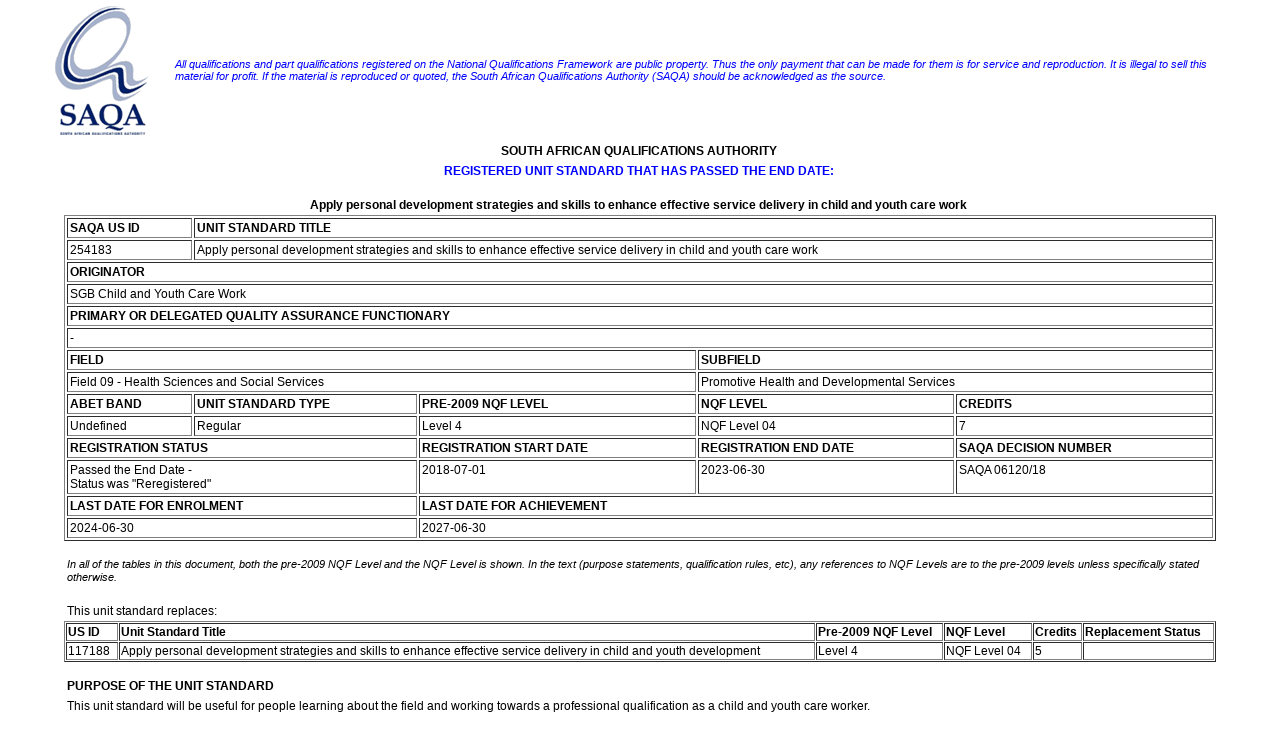

--- FILE ---
content_type: text/html; charset=UTF-8
request_url: https://pcqs.saqa.org.za/showUnitStandard.php?id=254183
body_size: 28023
content:
<!DOCTYPE HTML PUBLIC "-//W3C//DTD HTML 4.0 Transitional//EN">
<html>
<head>
<title>SAQA</title>
<link rel=STYLESHEET TYPE="text/css" href="styles.css" title="Normal Style">
</head>
<body>

	<table style="width:95%;margin-left: auto; margin-right:auto">
	<tr>
		<td>
			<img src="images/logo.gif" width="136" height="135" alt="SAQA">		</td>
		<td>
			<span style="font-size: 8pt; font-style: italic; color: #0000FF; font-family: Tahoma, Arial, Helvetica, sans-serif;">All qualifications and part qualifications registered on the National Qualifications Framework are public property. Thus the only payment that can be made for them is for service and reproduction. It is illegal to sell this material for profit. If the material is reproduced or quoted, the South African Qualifications Authority (SAQA) should be acknowledged as the source.</span>			
		</td>
	</tr>
</table>
	<table width="90%" align="center" border="0">
		<tr>
			<td align="center"><b>SOUTH AFRICAN QUALIFICATIONS AUTHORITY</b>&nbsp;</td>
		</tr>
	</table>
	<table width="90%" align="center" border="0">
		<tr>
			<td align="center"><span style="font-size: 9pt; color: #0000FF; font-family: Tahoma, Arial, Helvetica, sans-serif; 	font-weight: bold;">REGISTERED UNIT STANDARD THAT HAS PASSED THE END DATE:</span>&nbsp;</td>
		</tr>
	</table>
	<br>
		<table width="90%" align="center" border="0">
		<tr>
			<td align="center"><b>Apply personal development strategies and skills to enhance effective service delivery in child and youth care work</b>&nbsp;</td>
		</tr>
	</table>
<table border="1" cellpadding="2" cellspacing="2" width="90%" align="center">
	<tr>
		<td valign="top"><b>SAQA US ID</b></td>
		<td valign="top" colspan="4"><b>UNIT STANDARD TITLE</b></td>
	</tr>
	<tr>
		<td valign="top">254183&nbsp;</td>
		<td valign="top" colspan="4">Apply personal development strategies and skills to enhance effective service delivery in child and youth care work&nbsp;</td>
	</tr>
	<tr>

							<td valign="top" colspan="5"><b>ORIGINATOR</b></td>
					</tr>
	<tr>

							<td valign="top" colspan="5">SGB Child and Youth Care Work&nbsp;</td>
		
	</tr>

			<tr>
		<td valign="top" colspan="5"><b>PRIMARY OR DELEGATED QUALITY ASSURANCE FUNCTIONARY</b></td>
		</tr>
				<tr>
			<td valign="top" colspan="5"> - &nbsp;</td>
		</tr>
		
	<tr>
		<td colspan="3" valign="top"><b>FIELD</b></td>
		<td colspan="2" valign="top"><b>SUBFIELD</b></td>
	</tr>
	<tr>
		<td colspan="3" valign="top">Field 09 - Health Sciences and Social Services</td>
		<td colspan="2" valign="top">Promotive Health and Developmental Services&nbsp;</td>
	</tr>

		<tr>
		<td valign="top"><b>ABET BAND</b></td>
		<td valign="top"><b>UNIT STANDARD TYPE</b></td>
		<td valign="top"><b>PRE-2009 NQF LEVEL</b></td>
		<td valign="top"><b>NQF LEVEL</b></td>
		<td valign="top"><b>CREDITS</b></td>
	</tr>
	<tr>
		<td valign="top">Undefined&nbsp;</td>
		<td valign="top">Regular&nbsp;</td>
		<td valign="top">Level 4&nbsp;</td>
		<td valign="top">NQF Level 04&nbsp;</td>
		<td valign="top">7&nbsp;</td>
	</tr>
	
			<tr>
				<td valign="top" colspan="2"><b>REGISTRATION STATUS</b></td>
				<td valign="top"><b>REGISTRATION START DATE</b></td>
				<td valign="top"><b>REGISTRATION END DATE</b></td>
				<td valign="top"><b>SAQA DECISION NUMBER</b></td>
			</tr>
			<tr>
				<td valign="top" colspan="2">
								Passed the End Date - <br>Status was &quot;Reregistered&quot;&nbsp;</td>
				<td valign="top">2018-07-01&nbsp;</td>
				<td valign="top">2023-06-30&nbsp;</td>
				<td valign="top">SAQA 06120/18&nbsp;</td>
			</tr>
			<tr>
		<td valign="top" colspan="2"><b>LAST DATE FOR ENROLMENT</b></td>
		<td valign="top" colspan="3"><b>LAST DATE FOR ACHIEVEMENT</b></td>
	</tr>
	<tr>	
		<td valign="top" colspan="2">
		2024-06-30			&nbsp;
		</td>
		<td valign="top" colspan="3">
		2027-06-30			&nbsp;
		</td>
	</tr>
	</table>

<br>	<table width="90%" align="center" border="0">
		<tr>
			<td align="left"><span class="smallital">In all of the tables in this document, both the pre-2009 NQF Level and the NQF Level is shown. In the text (purpose statements, qualification rules, etc), any references to NQF Levels are to the pre-2009 levels unless specifically stated otherwise. </span>&nbsp;</td>
		</tr>
	</table>
	<table width="90%" align="center" border="0">
		<tr>
			<td align="left"><br>This unit standard replaces:&nbsp;</td>
		</tr>
	</table>
		<table width="90%" align="center" cellpadding="1" cellspacing="1" border="1">
		<tr>
			<td><b>US ID</b></td>
			<td><b>Unit Standard Title</b></td>
			<td><b>Pre-2009 NQF Level</b></td>
			<td><b>NQF Level</b></td>
			<td><b>Credits</b></td>
			<td><b>Replacement Status</b></td>
		</tr>

					<tr>
				<td>117188&nbsp;</td>
				<td>Apply personal development strategies and skills to enhance effective service delivery in child and youth development&nbsp;</td>
				<td>Level 4&nbsp;</td>
				<td>NQF Level 04&nbsp;</td>
				<td>5&nbsp;</td>
				<td>&nbsp;</td>
			</tr>
					</table><br>	<table width="90%" align="center" border="0">
		<tr>
			<td align="left"><b>PURPOSE OF THE UNIT STANDARD</b>&nbsp;</td>
		</tr>
	</table>
	<table width="90%" align="center" border="0">
		<tr>
			<td align="left">This unit standard will be useful for people learning about the field and working towards a professional qualification as a child and youth care worker.<br><br>People credited with this unit standard are able to:<br><li align: center;> Reflect critically on own practice.<li align: center;> Identify and access resources for self-development.<li align: center;> Use supervision as a means of self-development.<li align: center;> Develop and implement a self-development plan.&nbsp;</td>
		</tr>
	</table>
<br>	<table width="90%" align="center" border="0">
		<tr>
			<td align="left"><b>LEARNING ASSUMED TO BE IN PLACE AND RECOGNITION OF PRIOR LEARNING</b>&nbsp;</td>
		</tr>
	</table>
	<table width="90%" align="center" border="0">
		<tr>
			<td align="left"><li align: center;> Communication skills at NQF Level 4.<li align: center;> SAQA ID 254181: Demonstrate a basic understanding of the fundamentals of child and youth care work".<li align: center;> SAQA ID 254179: Work as part of a team, under supervision, with children and youth at risk.<li align: center;> SAQA ID 254187: Demonstrate basic interpersonal skills with children and youth at risk and their families.<li align: center;> SAQA ID 254175: Describe the use of relationships for developmental and therapeutic ends in child and youth care work.<li align: center;> SAQA ID 254180: Demonstrate knowledge of lifespan development theories for application in child and youth care work.&nbsp;</td>
		</tr>
	</table>
<br>	<table width="90%" align="center" border="0">
		<tr>
			<td align="left"><b>UNIT STANDARD RANGE</b>&nbsp;</td>
		</tr>
	</table>
	<table width="90%" align="center" border="0">
		<tr>
			<td align="left">N/A&nbsp;</td>
		</tr>
	</table>
<br>	<table width="90%" align="center" border="0">
		<tr>
			<td align="left"><b><u><font size=4>Specific Outcomes and Assessment Criteria:</font></u></b>&nbsp;</td>
		</tr>
	</table>
<br>	<table width="90%" align="center" border="0">
		<tr>
			<td align="left"><b>SPECIFIC OUTCOME 1</b>&nbsp;</td>
		</tr>
	</table>
	<table width="90%" align="center" border="0">
		<tr>
			<td align="left">Reflect critically on own practice.&nbsp;</td>
		</tr>
	</table>
	<table width="90%" align="center" border="0">
		<tr>
			<td align="left"><b><br>ASSESSMENT CRITERIA</b>&nbsp;</td>
		</tr>
	</table>
<br>	<table width="90%" align="center" border="0">
		<tr>
			<td align="left"><b>ASSESSMENT CRITERION 1</b>&nbsp;</td>
		</tr>
	</table>
	<table width="90%" align="center" border="0">
		<tr>
			<td align="left">Encounters and interactions are analysed and described with examples drawn from own experience in terms of reference to the degree of their own presence, and responses they made during interactions.&nbsp;</td>
		</tr>
	</table>
	<table width="90%" align="center" border="0">
		<tr>
			<td align="left"><b>ASSESSMENT CRITERION RANGE</b>&nbsp;</td>
		</tr>
	</table>
	<table width="90%" align="center" border="0">
		<tr>
			<td align="left">Presence includes:<br><li align: center;> Conscious and intentional use of self as a tool in the encounter; congruence between verbal and non-verbal communication.<br><br>Responses include:<br><li align: center;> Reaction to "triggers" resulting in regrettable actions; positive interactions based on own strengths.<br>&nbsp;</td>
		</tr>
	</table>
<br>	<table width="90%" align="center" border="0">
		<tr>
			<td align="left"><b>ASSESSMENT CRITERION 2</b>&nbsp;</td>
		</tr>
	</table>
	<table width="90%" align="center" border="0">
		<tr>
			<td align="left">Intuitive and/or planned responses are evaluated for their appropriateness for the particular context, and in terms of own skills and strengths.&nbsp;</td>
		</tr>
	</table>
<br>	<table width="90%" align="center" border="0">
		<tr>
			<td align="left"><b>ASSESSMENT CRITERION 3</b>&nbsp;</td>
		</tr>
	</table>
	<table width="90%" align="center" border="0">
		<tr>
			<td align="left">Areas for improvement in own practice is identified, and suggestions for change are appropriate to the identified development area and consistent with best practice in child and youth care work.&nbsp;</td>
		</tr>
	</table>
<br>	<table width="90%" align="center" border="0">
		<tr>
			<td align="left"><b>ASSESSMENT CRITERION 4</b>&nbsp;</td>
		</tr>
	</table>
	<table width="90%" align="center" border="0">
		<tr>
			<td align="left">The importance of self awareness is explained with reference to care for self, improved understanding of the young person, and more effective responses in the moment at the point of need.&nbsp;</td>
		</tr>
	</table>
	<table width="90%" align="center" border="0">
		<tr>
			<td align="left"><b>ASSESSMENT CRITERION RANGE</b>&nbsp;</td>
		</tr>
	</table>
	<table width="90%" align="center" border="0">
		<tr>
			<td align="left">Self awareness includes:<br><li align: center;> Acknowledgement of what happens in the moment, and how that impacts on encounter with the young person.<br>&nbsp;</td>
		</tr>
	</table>
<br>	<table width="90%" align="center" border="0">
		<tr>
			<td align="left"><b>ASSESSMENT CRITERION 5</b>&nbsp;</td>
		</tr>
	</table>
	<table width="90%" align="center" border="0">
		<tr>
			<td align="left">The importance of awareness of one's own values and beliefs is explained with reference to the possible impact of these on interactions with young people.&nbsp;</td>
		</tr>
	</table>
<br>	<table width="90%" align="center" border="0">
		<tr>
			<td align="left"><b>SPECIFIC OUTCOME 2</b>&nbsp;</td>
		</tr>
	</table>
	<table width="90%" align="center" border="0">
		<tr>
			<td align="left">Identify and access resources for self-development.&nbsp;</td>
		</tr>
	</table>
	<table width="90%" align="center" border="0">
		<tr>
			<td align="left"><b><br>ASSESSMENT CRITERIA</b>&nbsp;</td>
		</tr>
	</table>
<br>	<table width="90%" align="center" border="0">
		<tr>
			<td align="left"><b>ASSESSMENT CRITERION 1</b>&nbsp;</td>
		</tr>
	</table>
	<table width="90%" align="center" border="0">
		<tr>
			<td align="left">Self-awareness is described with reference to the conscious and unconscious behaviour of self in interactive situations, and the implications of that for the interaction.&nbsp;</td>
		</tr>
	</table>
<br>	<table width="90%" align="center" border="0">
		<tr>
			<td align="left"><b>ASSESSMENT CRITERION 2</b>&nbsp;</td>
		</tr>
	</table>
	<table width="90%" align="center" border="0">
		<tr>
			<td align="left">Self-awareness is described with reference to projection and its implications for interactive situations with young persons.&nbsp;</td>
		</tr>
	</table>
<br>	<table width="90%" align="center" border="0">
		<tr>
			<td align="left"><b>ASSESSMENT CRITERION 3</b>&nbsp;</td>
		</tr>
	</table>
	<table width="90%" align="center" border="0">
		<tr>
			<td align="left">Self-awareness is described with reference to defence mechanisms and their role in interactive contexts with young persons.&nbsp;</td>
		</tr>
	</table>
<br>	<table width="90%" align="center" border="0">
		<tr>
			<td align="left"><b>ASSESSMENT CRITERION 4</b>&nbsp;</td>
		</tr>
	</table>
	<table width="90%" align="center" border="0">
		<tr>
			<td align="left">The importance of taking responsibility for own development is explained with reference to types of support to promote personal, mental and emotional well being.&nbsp;</td>
		</tr>
	</table>
<br>	<table width="90%" align="center" border="0">
		<tr>
			<td align="left"><b>ASSESSMENT CRITERION 5</b>&nbsp;</td>
		</tr>
	</table>
	<table width="90%" align="center" border="0">
		<tr>
			<td align="left">The role of counselling, therapy and other support is explained in relation to the need for emotional stamina and resilience.&nbsp;</td>
		</tr>
	</table>
<br>	<table width="90%" align="center" border="0">
		<tr>
			<td align="left"><b>ASSESSMENT CRITERION 6</b>&nbsp;</td>
		</tr>
	</table>
	<table width="90%" align="center" border="0">
		<tr>
			<td align="left">Support identified and accessed is appropriate to the identified development need and is useful in resolving issues, as well as improving self-awareness.&nbsp;</td>
		</tr>
	</table>
<br>	<table width="90%" align="center" border="0">
		<tr>
			<td align="left"><b>ASSESSMENT CRITERION 7</b>&nbsp;</td>
		</tr>
	</table>
	<table width="90%" align="center" border="0">
		<tr>
			<td align="left">Resources identified and accessed are appropriate to identified development needs and the development of self-awareness.&nbsp;</td>
		</tr>
	</table>
	<table width="90%" align="center" border="0">
		<tr>
			<td align="left"><b>ASSESSMENT CRITERION RANGE</b>&nbsp;</td>
		</tr>
	</table>
	<table width="90%" align="center" border="0">
		<tr>
			<td align="left">Resources include:<br><li align: center;> Reflection, supervision, counselling, therapy, peer support, continuing professional development opportunities (conferences, workshops, structured reading programmes), networking with others in the field; wilderness programmes, opportunities that promote reflection.<br><br>Development needs include:<br><li align: center;> Self-presence, capacity for appropriate expression of emotions, assertiveness in conflict situations, capacity to empathise.<br>&nbsp;</td>
		</tr>
	</table>
<br>	<table width="90%" align="center" border="0">
		<tr>
			<td align="left"><b>SPECIFIC OUTCOME 3</b>&nbsp;</td>
		</tr>
	</table>
	<table width="90%" align="center" border="0">
		<tr>
			<td align="left">Use supervision as a means of self-development.&nbsp;</td>
		</tr>
	</table>
	<table width="90%" align="center" border="0">
		<tr>
			<td align="left"><b><br>ASSESSMENT CRITERIA</b>&nbsp;</td>
		</tr>
	</table>
<br>	<table width="90%" align="center" border="0">
		<tr>
			<td align="left"><b>ASSESSMENT CRITERION 1</b>&nbsp;</td>
		</tr>
	</table>
	<table width="90%" align="center" border="0">
		<tr>
			<td align="left">The role of online supervision and consultancy is explained in terms of own development and the delivery of effective service in a child and youth care context.&nbsp;</td>
		</tr>
	</table>
	<table width="90%" align="center" border="0">
		<tr>
			<td align="left"><b>ASSESSMENT CRITERION RANGE</b>&nbsp;</td>
		</tr>
	</table>
	<table width="90%" align="center" border="0">
		<tr>
			<td align="left">Role includes:<br><li align: center;> Building an experience base; improving decision making; more appropriate responses.<br>&nbsp;</td>
		</tr>
	</table>
<br>	<table width="90%" align="center" border="0">
		<tr>
			<td align="left"><b>ASSESSMENT CRITERION 2</b>&nbsp;</td>
		</tr>
	</table>
	<table width="90%" align="center" border="0">
		<tr>
			<td align="left">Supervision and peer support is intentionally used to facilitate reflection on own practice, identify development areas, and support self development.&nbsp;</td>
		</tr>
	</table>
<br>	<table width="90%" align="center" border="0">
		<tr>
			<td align="left"><b>SPECIFIC OUTCOME 4</b>&nbsp;</td>
		</tr>
	</table>
	<table width="90%" align="center" border="0">
		<tr>
			<td align="left">Develop and implement a self-development plan.&nbsp;</td>
		</tr>
	</table>
	<table width="90%" align="center" border="0">
		<tr>
			<td align="left"><b><br>ASSESSMENT CRITERIA</b>&nbsp;</td>
		</tr>
	</table>
<br>	<table width="90%" align="center" border="0">
		<tr>
			<td align="left"><b>ASSESSMENT CRITERION 1</b>&nbsp;</td>
		</tr>
	</table>
	<table width="90%" align="center" border="0">
		<tr>
			<td align="left">Development needs identified are based on structured reflection on own practice, as well as consultation with supervisors and/or peers.&nbsp;</td>
		</tr>
	</table>
<br>	<table width="90%" align="center" border="0">
		<tr>
			<td align="left"><b>ASSESSMENT CRITERION 2</b>&nbsp;</td>
		</tr>
	</table>
	<table width="90%" align="center" border="0">
		<tr>
			<td align="left">Resources and/or support identified to assist in self-development are appropriate and accessible.&nbsp;</td>
		</tr>
	</table>
<br>	<table width="90%" align="center" border="0">
		<tr>
			<td align="left"><b>ASSESSMENT CRITERION 3</b>&nbsp;</td>
		</tr>
	</table>
	<table width="90%" align="center" border="0">
		<tr>
			<td align="left">Development objectives are clearly stated in measurable terms, and timeframes allowed for development are realistic in terms of current stage of development.&nbsp;</td>
		</tr>
	</table>
<br>	<table width="90%" align="center" border="0">
		<tr>
			<td align="left"><b>ASSESSMENT CRITERION 4</b>&nbsp;</td>
		</tr>
	</table>
	<table width="90%" align="center" border="0">
		<tr>
			<td align="left">The plan is reviewed at agreed intervals with appropriate support persons.&nbsp;</td>
		</tr>
	</table>
<BR><br>	<table width="90%" align="center" border="0">
		<tr>
			<td align="left"><b>UNIT STANDARD ACCREDITATION AND MODERATION OPTIONS</b>&nbsp;</td>
		</tr>
	</table>
	<table width="90%" align="center" border="0">
		<tr>
			<td align="left">Accreditation Options:<br><li align: center;> Providers of learning towards this Unit Standard will need to meet the accreditation requirements of the relevant ETQA or ETQA that has a Memorandum of Understanding in place with the relevant ETQA.<br><br>Moderation Option:<br><li align: center;> The moderation requirements of the relevant ETQA or ETQA that has a Memorandum of Understanding in place with the relevant ETQA must be met in order to award credit to learners for this Unit Standard.&nbsp;</td>
		</tr>
	</table>
<br>	<table width="90%" align="center" border="0">
		<tr>
			<td align="left"><b>UNIT STANDARD ESSENTIAL EMBEDDED KNOWLEDGE</b>&nbsp;</td>
		</tr>
	</table>
	<table width="90%" align="center" border="0">
		<tr>
			<td align="left">N/A&nbsp;</td>
		</tr>
	</table>
<br>	<table width="90%" align="center" border="0">
		<tr>
			<td align="left"><b>UNIT STANDARD DEVELOPMENTAL OUTCOME</b>&nbsp;</td>
		</tr>
	</table>
	<table width="90%" align="center" border="0">
		<tr>
			<td align="left">N/A&nbsp;</td>
		</tr>
	</table>
<br>	<table width="90%" align="center" border="0">
		<tr>
			<td align="left"><b>UNIT STANDARD LINKAGES</b>&nbsp;</td>
		</tr>
	</table>
	<table width="90%" align="center" border="0">
		<tr>
			<td align="left">N/A&nbsp;</td>
		</tr>
	</table>
<br><br>	<table width="90%" align="center" border="0">
		<tr>
			<td align="left"><B><u><font size=4>Critical Cross-field Outcomes (CCFO):</font></u></B>&nbsp;</td>
		</tr>
	</table>
<br>	<table width="90%" align="center" border="0">
		<tr>
			<td align="left"><b>UNIT STANDARD CCFO IDENTIFYING</b>&nbsp;</td>
		</tr>
	</table>
	<table width="90%" align="center" border="0">
		<tr>
			<td align="left">Identify and solve problems and make decisions using critical and creative thinking.<br><br>Note:<br><li align: center;> Important in reflection and identifying personal areas for development.&nbsp;</td>
		</tr>
	</table>
<br>	<table width="90%" align="center" border="0">
		<tr>
			<td align="left"><b>UNIT STANDARD CCFO WORKING</b>&nbsp;</td>
		</tr>
	</table>
	<table width="90%" align="center" border="0">
		<tr>
			<td align="left">Work effectively with others as members of a team, group, organisation or community.<br><br>Note:<br><li align: center;> Development depends on working with supervisors and peers.&nbsp;</td>
		</tr>
	</table>
<br>	<table width="90%" align="center" border="0">
		<tr>
			<td align="left"><b>UNIT STANDARD CCFO ORGANISING</b>&nbsp;</td>
		</tr>
	</table>
	<table width="90%" align="center" border="0">
		<tr>
			<td align="left">Organise and manage themselves and their activities responsibly and effectively.<br><br>Note:<br><li align: center;> Critical to self-development.&nbsp;</td>
		</tr>
	</table>
<br>	<table width="90%" align="center" border="0">
		<tr>
			<td align="left"><b>UNIT STANDARD CCFO COLLECTING</b>&nbsp;</td>
		</tr>
	</table>
	<table width="90%" align="center" border="0">
		<tr>
			<td align="left">Collect, analyse, organise and critically evaluate information.<br><br>Note:<br><li align: center;> Critical to self-development.&nbsp;</td>
		</tr>
	</table>
<br>	<table width="90%" align="center" border="0">
		<tr>
			<td align="left"><b>UNIT STANDARD CCFO COMMUNICATING</b>&nbsp;</td>
		</tr>
	</table>
	<table width="90%" align="center" border="0">
		<tr>
			<td align="left">Communicate effectively, using visual, mathematical and/or language skills in the modes of oral and/or written presentations.<br><br>Note:<br><li align: center;> Critical to self-development.&nbsp;</td>
		</tr>
	</table>
<br>	<table width="90%" align="center" border="0">
		<tr>
			<td align="left"><b>UNIT STANDARD CCFO SCIENCE</b>&nbsp;</td>
		</tr>
	</table>
	<table width="90%" align="center" border="0">
		<tr>
			<td align="left">Use science and technology effectively and critically showing responsibility towards the environment and health of others.<br><br>Note:<br><li align: center;> Critical to self-development.&nbsp;</td>
		</tr>
	</table>
<br>	<table width="90%" align="center" border="0">
		<tr>
			<td align="left"><b>UNIT STANDARD CCFO DEMONSTRATING</b>&nbsp;</td>
		</tr>
	</table>
	<table width="90%" align="center" border="0">
		<tr>
			<td align="left">Demonstrate an understanding of the world as a set of related systems by recognising that problem-solving contexts do not exist in isolation.<br><br>Note:<br><li align: center;> Critical to self development.&nbsp;</td>
		</tr>
	</table>
<br>	<table width="90%" align="center" border="0">
		<tr>
			<td align="left"><b>UNIT STANDARD ASSESSOR CRITERIA</b>&nbsp;</td>
		</tr>
	</table>
	<table width="90%" align="center" border="0">
		<tr>
			<td align="left">N/A&nbsp;</td>
		</tr>
	</table>
	<table width="90%" align="center" border="0">
		<tr>
			<td align="left"><br /><b>REREGISTRATION HISTORY</b>&nbsp;</td>
		</tr>
	</table>
	<table width="90%" align="center" border="0">
		<tr>
			<td align="left">As per the SAQA Board decision/s at that time, this unit standard was Reregistered in 2012; 2015.&nbsp;</td>
		</tr>
	</table>
<br>	<table width="90%" align="center" border="0">
		<tr>
			<td align="left"><b>UNIT STANDARD NOTES</b>&nbsp;</td>
		</tr>
	</table>
	<table width="90%" align="center" border="0">
		<tr>
			<td align="left">This unit standard replaces unit standard 117188, " Apply personal development strategies and skills to enhance effective service delivery in child and youth development", Level 4, 5 credits.&nbsp;</td>
		</tr>
	</table>
<br>	<table width="90%" align="center" border="0">
		<tr>
			<td align="left"><b>QUALIFICATIONS UTILISING THIS UNIT STANDARD:</b>&nbsp;</td>
		</tr>
	</table>
		<table width="90%" align="center" cellpadding="1" cellspacing="1" border="1">
		<tr>
			<td><b>&nbsp;</b></td>
			<td><b>ID</b></td>
			<td><b>QUALIFICATION TITLE</b></td>
			<td><b>PRE-2009 NQF LEVEL</b></td>
			<td width="10%"><b>NQF LEVEL</b></td>
			<td><b>STATUS</b></td>
			<td><b>END DATE</b></td>
			<td><b>PRIMARY OR DELEGATED QA FUNCTIONARY</b></td>
		</tr>
			<tr>
				<td>Core&nbsp;</td>
				<td>
					<a href="showQualification.php?id=60209" target="_blank">60209</a>					&nbsp;
				</td>
				<td>Further Education and Training Certificate: Child and Youth Care Work&nbsp;</td>
				<td nowrap>Level 4&nbsp;</td>
				<td>NQF Level 04&nbsp;</td>
				<td align="center">Passed the End Date - <br>Status was &quot;Reregistered&quot;&nbsp;</td>
				<td>2023-06-30&nbsp;</td>
				<td>HW SETA&nbsp;</td>
			</tr>
						<tr>
				<td>Elective&nbsp;</td>
				<td>
					<a href="showQualification.php?id=49688" target="_blank">49688</a>					&nbsp;
				</td>
				<td>National Certificate: Victim Empowerment&nbsp;</td>
				<td nowrap>Level 3&nbsp;</td>
				<td>NQF Level 03&nbsp;</td>
				<td align="center">Passed the End Date - <br>Status was &quot;Reregistered&quot;&nbsp;</td>
				<td>2023-06-30&nbsp;</td>
				<td>HW SETA&nbsp;</td>
			</tr>
						<tr>
				<td>Elective&nbsp;</td>
				<td>
					<a href="showQualification.php?id=67509" target="_blank">67509</a>					&nbsp;
				</td>
				<td>Further Education and Training Certificate: Community Development&nbsp;</td>
				<td nowrap>Level 4&nbsp;</td>
				<td>NQF Level 04&nbsp;</td>
				<td align="center">Passed the End Date - <br>Status was &quot;Reregistered&quot;&nbsp;</td>
				<td>2023-06-30&nbsp;</td>
				<td>As per Learning Programmes recorded against this Qual&nbsp;</td>
			</tr>
					</table><br><br>	<table width="90%" align="center" border="0">
		<tr>
			<td align="left"><b>PROVIDERS CURRENTLY ACCREDITED TO OFFER THIS UNIT STANDARD:</b>&nbsp;</td>
		</tr>
	</table>
	<table width="90%" align="center" border="0">
		<tr>
			<td align="left"><span class="smallital">This information shows the current accreditations (i.e. those not past their accreditation end dates), and is the most complete record available to SAQA as of today.   Some Primary or Delegated Quality Assurance Functionaries have a lag in their recording systems for provider accreditation, in turn leading to a lag in notifying SAQA of all the providers that they have accredited to offer qualifications and unit standards, as well as any extensions to accreditation end dates.  The relevant Primary or Delegated Quality Assurance Functionary should be notified if a record appears to be missing from here.<br></span>&nbsp;</td>
		</tr>
	</table>
		<table width="80%" align="center" cellpadding="1" cellspacing="1" border="0">
			<tr>
				<td width="6%">1.</td>
				<td>Dee s Training PTY LTD&nbsp;</td>
			</tr>
						<tr>
				<td width="6%">2.</td>
				<td>Gotsec Skills Training&nbsp;</td>
			</tr>
						<tr>
				<td width="6%">3.</td>
				<td>Koketso Rakhudu Foundation&nbsp;</td>
			</tr>
						<tr>
				<td width="6%">4.</td>
				<td>Lemoha Workplace Solutions And Trading PTY Ltd&nbsp;</td>
			</tr>
						<tr>
				<td width="6%">5.</td>
				<td>Lesedi Educare Association&nbsp;</td>
			</tr>
						<tr>
				<td width="6%">6.</td>
				<td>MENTORNET PTY LTD&nbsp;</td>
			</tr>
						<tr>
				<td width="6%">7.</td>
				<td>Petra institute of Development PTY Ltd&nbsp;</td>
			</tr>
						<tr>
				<td width="6%">8.</td>
				<td>Seriti Institute NPC&nbsp;</td>
			</tr>
						<tr>
				<td width="6%">9.</td>
				<td>Tembe Service Providers&nbsp;</td>
			</tr>
					</table><br><br><hr width="90%">	<table style="width:95%;margin-left: auto; margin-right:auto">
	<tr>
		<td>
					</td>
		<td>
			<span style="font-size: 8pt; font-style: italic; color: #0000FF; font-family: Tahoma, Arial, Helvetica, sans-serif;">All qualifications and part qualifications registered on the National Qualifications Framework are public property. Thus the only payment that can be made for them is for service and reproduction. It is illegal to sell this material for profit. If the material is reproduced or quoted, the South African Qualifications Authority (SAQA) should be acknowledged as the source.</span>			
		</td>
	</tr>
</table>

</body>
</html>

